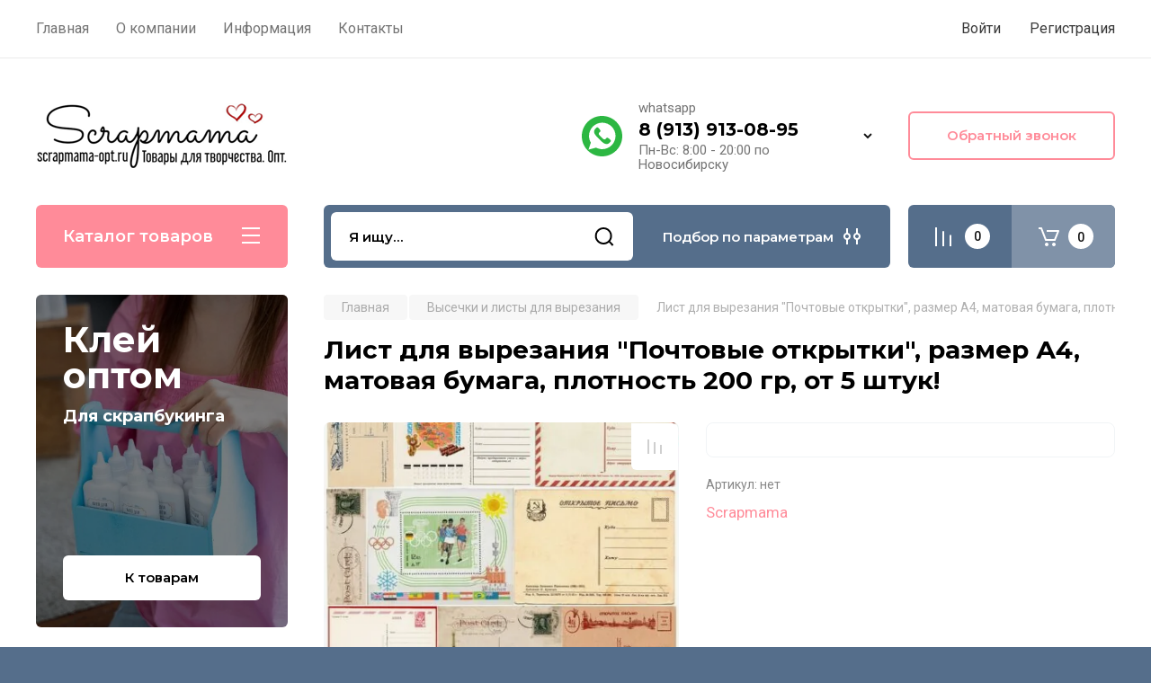

--- FILE ---
content_type: text/html; charset=utf-8
request_url: https://scrapmama-opt.ru/magazin/product/list-dlya-vyrezaniya-pochtovye-otkrytki-razmer-a4-matovaya-bumaga-plotnost-200-gr-ot-5-shtuk
body_size: 22728
content:
<!doctype html>
<html lang="ru">

<head>
<meta charset="utf-8">
<meta name="robots" content="all"/>
<title>Лист для вырезания "Почтовые открытки", размер А4, матовая бумага, плотность 200 гр, от 5 штук!</title>
<!-- assets.top -->
<meta property="og:title" content="Лист для вырезания &quot;Почтовые открытки&quot;, размер А4, матовая бумага, плотность 200 гр, от 5 штук!">
<meta name="twitter:title" content="Лист для вырезания &quot;Почтовые открытки&quot;, размер А4, матовая бумага, плотность 200 гр, от 5 штук!">
<meta property="og:description" content="Лист для вырезания &quot;Почтовые открытки&quot;, размер А4, матовая бумага, плотность 200 гр, от 5 штук!">
<meta name="twitter:description" content="Лист для вырезания &quot;Почтовые открытки&quot;, размер А4, матовая бумага, плотность 200 гр, от 5 штук!">
<meta property="og:image" content="https://scrapmama-opt.ru/thumb/2/u7fbNs6GQo-f4X3sGNajGA/350r350/d/7fj5qundlsq.jpg">
<meta name="twitter:image" content="https://scrapmama-opt.ru/thumb/2/u7fbNs6GQo-f4X3sGNajGA/350r350/d/7fj5qundlsq.jpg">
<meta property="og:image:type" content="image/jpeg">
<meta property="og:image:width" content="350">
<meta property="og:image:height" content="350">
<meta property="og:type" content="website">
<meta property="og:url" content="https://scrapmama-opt.ru/magazin/product/list-dlya-vyrezaniya-pochtovye-otkrytki-razmer-a4-matovaya-bumaga-plotnost-200-gr-ot-5-shtuk">
<meta name="twitter:card" content="summary">
<!-- /assets.top -->

<meta name="description" content="Лист для вырезания &quot;Почтовые открытки&quot;, размер А4, матовая бумага, плотность 200 гр, от 5 штук!">
<meta name="keywords" content="Лист для вырезания &quot;Почтовые открытки&quot;, размер А4, матовая бумага, плотность 200 гр, от 5 штук!">
<meta name="SKYPE_TOOLBAR" content="SKYPE_TOOLBAR_PARSER_COMPATIBLE">
<meta name="viewport" content="width=device-width, initial-scale=1.0, maximum-scale=1.0, user-scalable=no">
<meta name="format-detection" content="telephone=no">
<meta http-equiv="x-rim-auto-match" content="none">

<!-- JQuery -->
<script src="/g/libs/jquery/1.10.2/jquery.min.js" charset="utf-8"></script>
<!-- JQuery -->

<!-- Common js -->
	<link rel="stylesheet" href="/g/css/styles_articles_tpl.css">
<link rel="stylesheet" href="/g/libs/lightgallery-proxy-to-hs/lightgallery.proxy.to.hs.min.css" media="all" async>
<script src="/g/libs/lightgallery-proxy-to-hs/lightgallery.proxy.to.hs.stub.min.js"></script>
<script src="/g/libs/lightgallery-proxy-to-hs/lightgallery.proxy.to.hs.js" async></script>

            <!-- 46b9544ffa2e5e73c3c971fe2ede35a5 -->
            <script src='/shared/s3/js/lang/ru.js'></script>
            <script src='/shared/s3/js/common.min.js'></script>
        <link rel='stylesheet' type='text/css' href='/shared/s3/css/calendar.css' />
<!--s3_require-->
<link rel="stylesheet" href="/g/basestyle/1.0.1/user/user.css" type="text/css"/>
<link rel="stylesheet" href="/g/basestyle/1.0.1/user/user.red.css" type="text/css"/>
<script type="text/javascript" src="/g/basestyle/1.0.1/user/user.js" async></script>
<!--/s3_require-->
<!-- Common js -->

<!-- Shop init -->
			
		
		
		
			<link rel="stylesheet" type="text/css" href="/g/shop2v2/default/css/theme.less.css">		
			<script type="text/javascript" src="/g/printme.js"></script>
		<script type="text/javascript" src="/g/shop2v2/default/js/tpl.js"></script>
		<script type="text/javascript" src="/g/shop2v2/default/js/baron.min.js"></script>
		
			<script type="text/javascript" src="/g/shop2v2/default/js/shop2.2.js"></script>
		
	<script type="text/javascript">shop2.init({"productRefs": [],"apiHash": {"getPromoProducts":"584bee7e94685b3e290e4960a8f3f586","getSearchMatches":"e99f7a985f0e68f48c948d7bc90291fd","getFolderCustomFields":"1a0dadd94332d118c75d12e664921593","getProductListItem":"6ce5d04e0d1307c7c1ee8ec59040663b","cartAddItem":"4d88b3c6da39d39e7beb6a02d0498d51","cartRemoveItem":"7151b862718e6d98e29125ba309f4196","cartUpdate":"0f01a84e7baa7d7d0845ee76a8a35d09","cartRemoveCoupon":"db721b72344d4efea008b43b9a70f6cf","cartAddCoupon":"b4e25f7b5505d618e68464294146978c","deliveryCalc":"1f661eae042f6f5dee8d469b7935612d","printOrder":"6f2031e65a892feb91edeb70f4a3686e","cancelOrder":"0017869e3e626410d06834a8669d83bc","cancelOrderNotify":"e0c5b3fb768de658b585f754d1b866c8","repeatOrder":"38c86ac060dd0ad016610ab02317d23f","paymentMethods":"59abb0bd4a954a04dbb0168218caabd6","compare":"ae8bf2ccbaddfaa51b78153ae5176577"},"hash": null,"verId": 3076193,"mode": "product","step": "","uri": "/magazin","IMAGES_DIR": "/d/","my": {"gr_selected_theme":0,"gr_pagelist_version":"global:shop2.2.110-paintwork-pagelist.tpl","gr_cart_preview_version":"2.2.110-paintwork-products-shop-cart-preview","gr_filter_version":"global:shop2.2.110-auto-accessories-adaptive-store-filter.tpl","gr_cart_page_version":"global:shop2.2.110-paintwork-cart.tpl","gr_product_template_name":"shop2.2.110-paintwork-product-list-thumbs.tpl","gr_product_page_version":"global:shop2.2.110-paintwork-product.tpl","gr_collections_item":"global:shop2.2.110-paintwork-product-item-collections.tpl","gr_compare_tooltip":"\u0421\u0440\u0430\u0432\u043d\u0438\u0442\u044c","gr_compare_tooltip_added":"\u0423\u0434\u0430\u043b\u0438\u0442\u044c","buy_alias":"\u0412 \u043a\u043e\u0440\u0437\u0438\u043d\u0443","buy_mod":true,"buy_kind":true,"on_shop2_btn":true,"gr_auth_placeholder":true,"gr_show_collcetions_amount":true,"gr_kinds_slider":true,"gr_cart_titles":true,"gr_filter_remodal_res":"1260","gr_sorting_no_filter":true,"gr_filter_remodal":true,"gr_filter_range_slider":false,"gr_search_range_slider":false,"gr_add_to_compare_text":"\u0421\u0440\u0430\u0432\u043d\u0438\u0442\u044c","gr_search_form_title":"\u041f\u041e\u0418\u0421\u041a \u041f\u041e \u041f\u0410\u0420\u0410\u041c\u0415\u0422\u0420\u0410\u041c","gr_vendor_in_thumbs":true,"gr_show_titles":true,"gr_show_options_text":"\u0412\u0441\u0435 \u043f\u0430\u0440\u0430\u043c\u0435\u0442\u0440\u044b","gr_pagelist_only_icons":true,"gr_filter_title_text":"\u0424\u0418\u041b\u042c\u0422\u0420","gr_filter_btn_text":"\u0424\u0418\u041b\u042c\u0422\u0420","gr_filter_reset_text":"\u041e\u0447\u0438\u0441\u0442\u0438\u0442\u044c","gr_card_slider_class":" vertical","gr_product_one_click":"\u041a\u0443\u043f\u0438\u0442\u044c \u0432 1 \u043a\u043b\u0438\u043a","gr_options_more_btn":"\u0412\u0441\u0435 \u043f\u0430\u0440\u0430\u043c\u0435\u0442\u0440\u044b","gr_cart_auth_remodal":true,"gr_cart_show_options_text":"\u041f\u043e\u043a\u0430\u0437\u0430\u0442\u044c \u043f\u0430\u0440\u0430\u043c\u0435\u0442\u0440\u044b","gr_cart_clear_btn_class":"clear_btn","gr_cart_back_btn":"\u041a \u043f\u043e\u043a\u0443\u043f\u043a\u0430\u043c","gr_cart_total_title":"\u0420\u0430\u0441\u0447\u0435\u0442","gr_cart_total_text":"\u0421\u0443\u043c\u043c\u0430 \u0437\u0430\u043a\u0430\u0437\u0430:","gr_cart_autoriz_btn_class":"cart_buy_rem","gr_cart_regist_btn_class":"cart_regist_btn","gr_coupon_placeholder":"\u041a\u0443\u043f\u043e\u043d","gr_my_title_param_button":false,"fold_btn_tit":"\u041a\u0430\u0442\u0430\u043b\u043e\u0433 \u0442\u043e\u0432\u0430\u0440\u043e\u0432","fold_mobile_title":"\u041a\u0430\u0442\u0430\u043b\u043e\u0433","search_btn_tit":"\u041f\u043e\u0434\u0431\u043e\u0440 \u043f\u043e \u043f\u0430\u0440\u0430\u043c\u0435\u0442\u0440\u0430\u043c","search_form_btn":"\u041d\u0430\u0439\u0442\u0438","gr_show_nav_btns":true,"gr_hide_no_amount_rating":"true","price_fa_rouble":false,"gr_filter_placeholders":true,"gr_filter_only_field_title":true,"gr_comments_only_field_placeholder":true,"gr_coupon_used_text":"\u0418\u0441\u043f\u043e\u043b\u044c\u0437\u043e\u0432\u0430\u043d\u043d\u044b\u0439","gr_pluso_title":"\u041f\u043e\u0434\u0435\u043b\u0438\u0442\u044c\u0441\u044f","gr_show_one_click_in_thumbs":true,"gr_pagelist_lazy_load":true,"lazy_load_subpages":true,"gr_buy_btn_data_url":true,"gr_product_preview_title":"\u0414\u043e\u0431\u0430\u0432\u043b\u0435\u043d \u0432 \u043a\u043e\u0440\u0437\u0438\u043d\u0443","gr_custom_field_star":true,"gr_search_modules_new":true,"hide_prices_non_reg":true},"shop2_cart_order_payments": 1,"cf_margin_price_enabled": 0,"maps_yandex_key":"","maps_google_key":""});</script>
<style type="text/css">.product-item-thumb {width: 350px;}.product-item-thumb .product-image, .product-item-simple .product-image {height: 350px;width: 350px;}.product-item-thumb .product-amount .amount-title {width: 254px;}.product-item-thumb .product-price {width: 300px;}.shop2-product .product-side-l {width: 200px;}.shop2-product .product-image {height: 190px;width: 200px;}.shop2-product .product-thumbnails li {width: 56px;height: 56px;}</style>
<!-- Shop init -->

	<style>
		.main-slider{margin-bottom:30px;position:relative;height:420px;overflow:hidden;height:auto}@media (max-width: 767px){.main-slider{margin-left:-16px;margin-right:-16px;margin-bottom:0;height:auto}}.main-slider__inner_slid{height:auto;margin:-3px 0}.main-slider__item_slid{height:auto;padding-top:37.5%;position:relative;display:block;width:100%;text-decoration:none}@media (max-width: 1280px){.main-slider__item_slid{padding-top:40%}}@media (max-width: 767px){.main-slider__item_slid{padding-top:unset;height:320px}}@media (max-width: 425px){.main-slider__item_slid{height:220px}}.main-slider__item_in{display:block}.main-slider__image_slid{position:absolute;top:0;left:0;width:100%;height:100%;display:block}.main-slider__image_slid.slider_overlay:before{position:absolute;content:'';top:0;left:0;width:100%;height:100%}.main-slider__image_slid.mobile_image{display:none}@media (max-width: 639px){.main-slider__image_slid.mobile_image{display:block}}.main-slider__slid_text{position:relative;display:-moz-box;display:-webkit-box;display:-webkit-flex;display:-moz-flex;display:-ms-flexbox;display:flex;-webkit-box-direction:normal;-webkit-box-orient:vertical;-moz-box-direction:normal;-moz-box-orient:vertical;-webkit-flex-direction:column;-moz-flex-direction:column;-ms-flex-direction:column;flex-direction:column;-webkit-box-align:start;-ms-flex-align:start;-webkit-align-items:flex-start;-moz-align-items:flex-start;align-items:flex-start;-webkit-box-pack:center;-ms-flex-pack:center;-webkit-justify-content:center;-moz-justify-content:center;justify-content:center;width:50%;padding:20px 20px 20px 40px;height:100%;position:absolute;top:0;bottom:0}@media (max-width: 1260px){.main-slider__slid_text{width:70%;padding-left:30px}}@media (max-width: 767px){.main-slider__slid_text{width:100%;padding:15px 36px}}@media (max-width: 479px){.main-slider__slid_text{padding-right:16px;padding-left:16px}}.main-slider__slid_flag{padding:5px 14px 5px 16px;display:inline-block;font-family:Montserrat,sans-serif;height:auto;line-height:22px;font-weight:700;text-align:center;margin-bottom:10px;position:relative;margin-top:20px;margin-bottom:7px;padding:5px 15px;min-width:76px}@media (max-width: 767px){.main-slider__slid_flag{margin-bottom:5px;padding:4px 12px;min-width:54px;line-height:14px}}@media (max-width: 479px){.main-slider__slid_flag{margin-top:6px;margin-bottom:6px}}.main-slider__slid_tit{margin-top:8px;margin-bottom:8px;font-family:Montserrat,sans-serif;line-height:1.1em;font-weight:700;display:block}@media (max-width: 1023px){.main-slider__slid_tit{margin-top:4px;margin-bottom:4px}}@media (max-width: 479px){.main-slider__slid_tit{margin-top:4px;margin-bottom:4px}}.main-slider__slid_desc{margin-top:8px;margin-bottom:8px;display:block}@media (max-width: 1023px){.main-slider__slid_desc{margin-top:4px;margin-bottom:4px}}@media (max-width: 479px){.main-slider__slid_desc{margin-top:2px;margin-bottom:2px;line-height:1.2}}.main-slider__slid_btn{display:inline-block;margin-top:15px;margin-bottom:0;padding:18px 30px;font-family:Montserrat,sans-serif;line-height:1.1em;font-weight:600;text-decoration:none;position:relative;z-index:1;transition:all .3s;overflow:hidden;margin-top:26px;margin-bottom:0}@media (max-width: 1023px){.main-slider__slid_btn{padding:16px 30px;margin-top:10px}}@media (max-width: 479px){.main-slider__slid_btn{padding:12px 16px}}.main-slider__slid_btn:before{position:absolute;content:'';z-index:-1;top:0;right:0;width:0;height:100%;transition:all .3s}.main-slider__slid_btn:hover:before{width:100%}@media (max-width: 767px){.main-slider__slid_btn.slider_btn_hide{display:none}}.main-slider .slick-prev,.main-slider .slick-next{position:absolute;right:0;z-index:1;width:60px;height:60px}@media (max-width: 1280px){.main-slider .slick-prev,.main-slider .slick-next{width:50px;height:50px}}.main-slider .slick-prev{top:20px;right:20px}@media (max-width: 767px){.main-slider .slick-prev{bottom:0;right:40px}}.main-slider .slick-next{bottom:20px;right:20px}.main-slider .slick-next:before{transform:rotate(180deg)}.main-slider ul.slick-dots{display:flex;flex-direction:column;position:absolute;right:45px;top:calc(50% - 110px);margin:0;height:220px;align-items:center;justify-content:center}.main-slider ul.slick-dots li{margin:8px 0}@media (max-width: 1023px){.main-slider ul.slick-dots li{margin:4px 0}}@media (max-width: 767px){.main-slider ul.slick-dots li{margin:0 4px}}.main-slider ul.slick-dots li.slick-active{margin:7px 0}@media (max-width: 1023px){.main-slider ul.slick-dots li.slick-active{margin:3px 0}}@media (max-width: 767px){.main-slider ul.slick-dots li.slick-active{margin:0 4px}}@media (min-width: 768px) and (max-width: 1280px){.main-slider ul.slick-dots{right:40px}}@media (max-width: 767px){.main-slider ul.slick-dots{flex-direction:row;height:auto;width:220px;top:calc(100% - 30px);right:calc(50% - 110px)}}@media (max-width: 425px){.main-slider ul.slick-dots{top:calc(100% - 20px)}}.main-slider .slider_counter{position:absolute;min-width:80px;top:0;right:0;padding:12px 10px;font-family:Montserrat,sans-serif;line-height:1em;font-weight:600;text-align:center;display:-moz-box;display:-webkit-box;display:-webkit-flex;display:-moz-flex;display:-ms-flexbox;display:flex;-webkit-box-pack:center;-ms-flex-pack:center;-webkit-justify-content:center;-moz-justify-content:center;justify-content:center;display:none}@media (max-width: 767px){.main-slider .slider_counter{bottom:0;top:auto;right:auto;left:0;padding:17.5px 10px;min-width:52px}}.main-slider .slider_counter .slider_del{padding:0 5px}
		@media (min-width: 1261px){.main-slider__inner_slid:not(.slick-slider){height: 400px;overflow: hidden;}}
	</style>


<!-- Custom styles -->
<link rel="stylesheet" href="/g/libs/jqueryui/datepicker-and-slider/css/jquery-ui.css">
<link rel="stylesheet" href="/g/libs/lightgallery/v1.2.19/lightgallery.css">
<link rel="stylesheet" href="/g/libs/remodal/css/remodal.css">
<link rel="stylesheet" href="/g/libs/remodal/css/remodal-default-theme.css">
<link rel="stylesheet" href="/g/libs/waslide/css/waslide.css">
<!-- Custom styles -->


<!-- Custom js -->
<script src="/g/libs/jquery-responsive-tabs/1.6.3/jquery.responsiveTabs.min.js" charset="utf-8"></script>
<script src="/g/libs/jquery-match-height/0.7.2/jquery.matchHeight.min.js" charset="utf-8"></script>
<script src="/g/libs/jqueryui/datepicker-and-slider/js/jquery-ui.min.js" charset="utf-8"></script>
<script src="/g/libs/jqueryui/touch_punch/jquery.ui.touch_punch.min.js" charset="utf-8"></script>

<script src="/g/libs/owl-carousel/2.3.4/owl.carousel.min.js" charset="utf-8"></script>


<script src="/g/libs/flexmenu/1.6.2/flexmenu.min.js" charset="utf-8"></script> <script src="/g/libs/flexmenu/1.6.2/modernizr.custom.js" charset="utf-8"></script>  
<script src="/g/libs/lightgallery/v1.2.19/lightgallery.js" charset="utf-8"></script>
<script src="/g/libs/jquery-slick/1.6.0/slick.min.js" charset="utf-8"></script>
<script src="/g/libs/remodal/js/remodal.js" charset="utf-8"></script>
<script src="/g/libs/waslide/js/animit.js"></script>
<script src="/g/libs/waslide/js/waslide.js"></script>

<script src="/g/libs/timer/js/timer.js" charset="utf-8"></script>

<!-- Custom js -->

<!-- Site js -->
<script src="/g/s3/misc/form/shop-form/shop-form-minimal.js" charset="utf-8"></script>
<script src="/g/templates/shop2/2.110.2/auto-accessories/js/plugins.js" charset="utf-8"></script>

<!-- Site js -->




<link rel="stylesheet" href="/g/libs/jquery-popover/0.0.4/jquery.popover.css">
<script src="/g/libs/jquery-popover/0.0.4/jquery.popover.js" charset="utf-8"></script>

<!-- Theme styles -->

	
		    <link rel="stylesheet" href="/g/templates/shop2/2.110.2/universal-shop-pro/themes/theme12/theme.scss.css">
	
<!-- Theme styles -->

<!-- Main js -->
	<script src="/g/templates/shop2/2.110.2/universal-shop-pro/js/shop_main.js" charset="utf-8"></script>
<!-- Main js -->


<link rel="stylesheet" href="/g/templates/shop2/2.110.2/universal-shop-pro/css/global_styles.css">

</head><body class="site">
	
	   
		   
   <div class="site_wrap">
	   <div class="mobile_panel_wrap">
	      <div class="mobile__panel">
	         <a class="close-button"><span>&nbsp;</span></a>
	         <div class="mobile_panel_inner">
	            <div class="mobile_menu_prev">
	            	<div class="btn_next_menu"><span>Меню</span></div>
	            	<div class="registration_wrap">
	            		
	            									<a href="/users" class="login">
				         		Войти
				         	</a>
				         	
				         	<a href="/users/register" class="registration">
				         		Регистрация
				         	</a>
									         	
			         </div>
	                <nav class="mobile_shared_wrap">                    
	                </nav>
	
	            </div>
	            <div class="mobile_menu_next">
	               <div class="btn_prev_menu"><span>Назад</span></div>
	               
	            </div>
	            <div class="mobile_brands">
	               <div class="btn_prev_menu"><span class="prev">Назад</span> <a href="javascript:void(0);" class="close-button"></a></div>
	               
	            </div>
	         </div>
	      </div>
	   </div>

	   <div class="site__wrapper site__wrapper-timer">
       			      <div class="top-menu block_padding">
	         
	         				<div class="top-menu__inner">
					<ul class="top_menu menu-default top-menu__items">
				        				
				            				
				            				                <li class="has-child opened"><a href="/"><span>Главная</span></a>
				            				            				
				        				
				            				                				                        </li>
				                    				                				            				
				            				                <li class="has-child"><a href="/o-kompanii"><span>О компании</span></a>
				            				            				
				        				
				            				                				                        <ul>
				                    				            				
				            				                <li class=""><a href="/otzyvy-o-nas"><span>Отзывы о нас</span></a>
				            				            				
				        				
				            				                				                        </li>
				                    				                				            				
				            				                <li class=""><a href="/voprosy-i-otvety"><span>Вопросы и ответы</span></a>
				            				            				
				        				
				            				                				                        </li>
				                    				                				            				
				            				                <li class=""><a href="/napishite-nam"><span>Напишите нам</span></a>
				            				            				
				        				
				            				                				                        </li>
				                    				                            </ul>
				                        </li>
				                    				                				            				
				            				                <li class="has-child"><a href="/informatsiya"><span>Информация</span></a>
				            				            				
				        				
				            				                				                        <ul>
				                    				            				
				            				                <li class=""><a href="/oplata"><span>Оплата</span></a>
				            				            				
				        				
				            				                				                        </li>
				                    				                				            				
				            				                <li class=""><a href="/dostavka"><span>Доставка</span></a>
				            				            				
				        				
				            				                				                        </li>
				                    				                				            				
				            				                <li class=""><a href="/promo-materialy-dlya-pokupatelej"><span>Промо материалы для покупателей</span></a>
				            				            				
				        				
				            				                				                        </li>
				                    				                				            				
				            				                <li class=""><a href="/optovikam"><span>Оптовикам</span></a>
				            				            				
				        				
				            				                				                        </li>
				                    				                            </ul>
				                        </li>
				                    				                				            				
				            				                <li class=""><a href="/kontakty"><span>Контакты</span></a>
				            				            				
				        				        </li>
				    </ul>
				    				</div>
				         
	         <div class="registration_wrap">
	         	
	         					
					<div class="login" data-remodal-target="login_popap">
		         		Войти
		         	</div>
		         	
		         	<a href="/users/register" class="registration">
	         			Регистрация
		         	</a>
					         </div>
	      </div>
	      <div class="site__inner site__inner-timer">
	         <header class="site-header block_padding no-slider">
	            <div class="company-info">
	            		            									<a href="https://scrapmama-opt.ru" class="company-info__logo_pic"><img src="/thumb/2/eBxntWYOiDDc07xR_UxEmQ/280c72/d/logotip.png" alt=""></a>
																	            </div>
	            <div class="head-contacts">
	               <div class="head-contacts__inner">
	                  	                  <div class="head-contacts__phones">
	                     <div class="head-contacts__phones-inner">
	                        <div class="div-block">
	                        			                        				                        				                        						                     			<div class="head-contacts__title">whatsapp</div>
				                     					                        		<div><a href="tel:8 (913) 913-08-95" class="link">8 (913) 913-08-95</a></div>
			                        			                        				                        			                        		                        		                        </div>
	                        	                        	<div class="head-contacts__phone-time">Пн-Вс: 8:00 - 20:00 по Новосибирску</div>
	                        	                     </div>
	                    <div class="phones_popup" data-remodal-target="phones_popup">Просмотр</div>
	                  </div>
	                  	               </div>
	               <div class="head-conracts__recall"><span data-remodal-target="form_top_popap" class="head-conracts__recall-btn w-button">Обратный звонок</span></div>	            </div>
	         </header>
	         
 	         <div data-remodal-id="fixed-categor" class="remodal fixed-categor" role="dialog" data-remodal-options="hashTracking: false">
	         	<button data-remodal-action="close" class="close-button"><span>&nbsp;</span></button>
	         	<input id="cat-tab" type="radio" name="tabs" checked><!--
	            --><label for="cat-tab" title="Категории" class="cat-tab">Категории</label><!--
	            --><input id="brand-tab" type="radio" name="tabs" ><!--
	            --><label for="brand-tab" title="Бренды" class="brand-tab">Бренды</label>
	         </div>
	         
  	         <div class="site-fixed-panel">
				<div class="shop-modules__folders" data-remodal-target="fixed-categor">
				  <div class="shop-modules__folders-title">Каталог товаров</div>
				  <div class="shop-modules__folder-icon"></div>
				</div>
				<div class="shop-modules__folders_mobile">
					<div class="shop-modules__folder-icon"></div>
				</div>
	         	<nav class="top-menu__inner">            
	            	<ul class="top-menu__items"><li class="opened active"><a href="/" >Главная</a></li><li class="has-child"><a href="/o-kompanii" >О компании</a><ul class="level-2"><li><a href="/otzyvy-o-nas" >Отзывы о нас</a></li><li><a href="/voprosy-i-otvety" >Вопросы и ответы</a></li><li><a href="/napishite-nam" >Напишите нам</a></li></ul></li><li class="has-child"><a href="/informatsiya" >Информация</a><ul class="level-2"><li><a href="/oplata" >Оплата</a></li><li><a href="/dostavka" >Доставка</a></li><li><a href="/promo-materialy-dlya-pokupatelej" >Промо материалы для покупателей</a></li><li><a href="/optovikam" >Оптовикам</a></li></ul></li><li><a href="/kontakty" >Контакты</a></li></ul>	         	</nav>
	         	<div class="shop-modules__right">
	               					<div class="compare-block">
						<a href="/magazin/compare" class="compare-block__link" target="_blank">&nbsp;</a>
						<div class="compare-block__amount">0</div>
					</div>
	               	               
   	               <div class="shop-modules__cart cart_popup_btn cart_amount_null" >
		               		
												
							<a href="/magazin/cart" class="site-header__cart_btn">
								<span class="shop-modules__cart-amount">0</span>
							</a>
								
								                  
	               </div>
	               
	          	</div>
	         </div>
	         
	         
	         <div class="shop-modules block_padding">
	            <div class="shop-modules__inner">
	               <div class="shop-modules__folders active">
	                  <div class="shop-modules__folders-title">Каталог товаров</div>
	                  <div class="shop-modules__folder-icon"></div>
	               </div>
	               <div class="shop-modules__folders_mobile">
	                  <div class="shop-modules__folder-icon"></div>
	               </div>
	                <div class="shop-modules__search search_modules_new">
	                     <nav class="search_catalog_top">
	                     	<div class="search_catalog_top-in">
	                     											<form action="/magazin/search" enctype="multipart/form-data" method="get" class="shop-modules__search-form w-form">
									     <input type="text" id="s[name]" name="search_text" autocomplete="off" placeholder="Я ищу…" class="shop-modules__search-input w-input">
									     <button class="shop-modules__search-btn w-button">Найти</button>
									<re-captcha data-captcha="recaptcha"
     data-name="captcha"
     data-sitekey="6LcNwrMcAAAAAOCVMf8ZlES6oZipbnEgI-K9C8ld"
     data-lang="ru"
     data-rsize="invisible"
     data-type="image"
     data-theme="light"></re-captcha></form>              
		                       			                    </div>
				     	 </nav>
	                    <div data-remodal-target="search_popap" class="shop-modules__search-popup w-button">Подбор по параметрам</div>
	                </div>
	               <div class="mobile-contacts" data-remodal-target="phones_popup">&nbsp;</div>
	               <div class="mobile-search" data-remodal-target="search_popap">&nbsp;</div>
	               
	                <div class="shop-modules__right">
		               						<div class="compare-block">
							<a href="/magazin/compare" class="compare-block__link" target="_blank">&nbsp;</a>
							<div class="compare-block__amount">0</div>
						</div>
		               						
		               <div class="shop-modules__cart cart_popup_btn cart_amount_null" >
		               		
							
														
						<a href="/magazin/cart" class="site-header__cart_btn">
							<span class="shop-modules__cart-amount">0</span>
						</a>
							
									                  
		               </div>
		          	</div>
	            </div>
	         </div>
	         
	         <div class="site-content content_shop_pages">
	            <div class="site-content__inner block_padding">
	              
	               <div class="site-content__left">
	                  
	                  					    <nav class="folders-nav">
					        <ul class="folders_menu">
					        	
					        	<div class="brand-search">
					        		<span>
					        			Искать по бренду
					        		</span>
					        	</div>
					        	
					            					                					            					                					                    					
					                    					                        <li class="cat-item firstlevel has sublevel">
												<a href="/paper" class="hasArrow ">
													
						                        							                        		<span class="cat-item__title  padding">Бумага для скрапбукинга</span>
					                        		
					                        	</a>
					                    					                    																									                					            					                					                    					                        					                            <ul>
					                            	<li class="parentItem"><a href="/paper"><span>Бумага для скрапбукинга</span></a></li>
					                        					                    					
					                    					                        <li class=""> 
					                        	<a href="/magazin/folder/bumaga-v-naborah-30-30-sm">Бумага в наборах 30*30 см</a>
					                    					                    																									                					            					                					                    					                        					                            </li>
					                            					                        					                    					
					                    					                        <li class=""> 
					                        	<a href="/magazin/folder/bumaga-po-listu-30-30-sm">Бумага по листу 30*30 см</a>
					                    					                    																									                					            					                					                    					                        					                            </li>
					                            					                        					                    					
					                    					                        <li class=""> 
					                        	<a href="/magazin/folder/bumaga-v-naborah-11-30-sm">Бумага в наборах 11*30 см</a>
					                    					                    																									                					            					                					                    					                        					                            </li>
					                            					                        					                    					
					                    					                        <li class=""> 
					                        	<a href="/magazin/folder/bumaga-a4">Бумага А4</a>
					                    					                    																									                					            					                					                    					                        					                            </li>
					                            					                                </ul>
					                                </li>
					                            					                        					                    					
					                    					                        <li class="cat-item firstlevel has sublevel">
												<a href="/magazin/folder/akril" class="hasArrow ">
													
						                        							                        		<span class="cat-item__title  padding">Акриловый декор</span>
					                        		
					                        	</a>
					                    					                    																									                					            					                					                    					                        					                            <ul>
					                            	<li class="parentItem"><a href="/magazin/folder/akril"><span>Акриловый декор</span></a></li>
					                        					                    					
					                    					                        <li class=""> 
					                        	<a href="/magazin/folder/ramki">Рамки</a>
					                    					                    																									                					            					                					                    					                        					                            </li>
					                            					                        					                    					
					                    					                        <li class=""> 
					                        	<a href="/magazin/folder/kartinki">Картинки</a>
					                    					                    																									                					            					                					                    					                        					                            </li>
					                            					                        					                    					
					                    					                        <li class=""> 
					                        	<a href="/magazin/folder/nadpisi">Надписи</a>
					                    					                    																									                					            					                					                    					                        					                            </li>
					                            					                        					                    					
					                    					                        <li class=""> 
					                        	<a href="/magazin/folder/ankera">Анкера и подложки</a>
					                    					                    																									                					            					                					                    					                        					                            </li>
					                            					                                </ul>
					                                </li>
					                            					                        					                    					
					                    					                        <li class="cat-item firstlevel">
												<a href="/magazin/folder/klei" class="hasArrow ">
													
						                        							                        		<span class="cat-item__title  padding">Клей</span>
					                        		
					                        	</a>
					                    					                    																									                					            					                					                    					                        					                            </li>
					                            					                        					                    					
					                    					                        <li class="cat-item firstlevel has sublevel">
												<a href="/magazin/folder/vysechki-listy-dlya-vyrezaniya" class="hasArrow ">
													
						                        							                        		<span class="cat-item__title  padding">Высечки и листы для вырезания</span>
					                        		
					                        	</a>
					                    					                    																									                					            					                					                    					                        					                            <ul>
					                            	<li class="parentItem"><a href="/magazin/folder/vysechki-listy-dlya-vyrezaniya"><span>Высечки и листы для вырезания</span></a></li>
					                        					                    					
					                    					                        <li class=""> 
					                        	<a href="/magazin/folder/vysechki">Высечки</a>
					                    					                    																									                					            					                					                    					                        					                            </li>
					                            					                        					                    					
					                    					                        <li class=""> 
					                        	<a href="/magazin/folder/listy-dlya-vyrezaniya">Листы для вырезания</a>
					                    					                    																									                					            					                					                    					                        					                            </li>
					                            					                                </ul>
					                                </li>
					                            					                        					                    					
					                    					                        <li class="cat-item firstlevel">
												<a href="/magazin/folder/termotransfer" class="hasArrow ">
													
						                        							                        		<span class="cat-item__title  padding">Термотрансфер</span>
					                        		
					                        	</a>
					                    					                    																									                					            					                					                    					                        					                            </li>
					                            					                        					                    					
					                    					                        <li class="cat-item firstlevel">
												<a href="/magazin/folder/tkan-dlya-sozdaniya-cvetov" class="hasArrow ">
													
						                        							                        		<span class="cat-item__title  padding">Ткань для создания цветов</span>
					                        		
					                        	</a>
					                    					                    																									                					            					                					                    					                        					                            </li>
					                            					                        					                    					
					                    					                        <li class="cat-item firstlevel">
												<a href="/magazin/folder/kaptal" class="hasArrow ">
													
						                        							                        		<span class="cat-item__title  padding">Каптал</span>
					                        		
					                        	</a>
					                    					                    																									                					            					                					                    					                        					                            </li>
					                            					                        					                    					
					                    					                        <li class="cat-item firstlevel">
												<a href="/magazin/folder/atlasnye-shebbi-lenty" class="hasArrow ">
													
						                        							                        		<span class="cat-item__title  padding">Атласные шебби-ленты</span>
					                        		
					                        	</a>
					                    					                    																									                					            					                					                    					                        					                            </li>
					                            					                        					                    					
					                    					                        <li class="cat-item firstlevel">
												<a href="/magazin/folder/pereplety-i-zagotovki" class="hasArrow ">
													
						                        							                        		<span class="cat-item__title  padding">Переплеты и заготовки</span>
					                        		
					                        	</a>
					                    					                    																									                					            					                					                    					                        					                            </li>
					                            					                        					                    					
					                    					                        <li class="cat-item firstlevel">
												<a href="/magazin/folder/cvety-i-listiki-naborami" class="hasArrow ">
													
						                        							                        		<span class="cat-item__title  padding">Цветы и листики наборами</span>
					                        		
					                        	</a>
					                    					                    																									                					            					                					                    					                        					                            </li>
					                            					                        					                    					
					                    					                        <li class="cat-item firstlevel">
												<a href="/magazin/folder/kollekciya-volshebnik-garri" class="hasArrow ">
													
						                        									                        								                                		<span class="cat-item__pic">
						                                			<img src="/thumb/2/DEkaSE_WlvcZa5R5IyA7-Q/30r30/d/qrovir9lhjq.jpg" alt="Коллекция Волшебник Гарри">
						                                		</span>
						                                						                                						                        		<span class="cat-item__title  no-padding">Коллекция Волшебник Гарри</span>
					                        		
					                        	</a>
					                    					                    																									                					            					                					                    					                        					                            </li>
					                            					                        					                    					
					                    					                        <li class="cat-item firstlevel">
												<a href="/magazin/folder/kollekciya-boho-detskaya" class="hasArrow ">
													
						                        									                        								                                		<span class="cat-item__pic">
						                                			<img src="/thumb/2/1eTB83YRemoCL3sxW25xOA/30r30/d/a31w5uoxjms.jpg" alt="Коллекция Бохо Детская">
						                                		</span>
						                                						                                						                        		<span class="cat-item__title  no-padding">Коллекция Бохо Детская</span>
					                        		
					                        	</a>
					                    					                    																									                					            					                					                    					                        					                            </li>
					                            					                        					                    					
					                    					                        <li class="cat-item firstlevel">
												<a href="/magazin/folder/kollekciya-detskaya-eko" class="hasArrow ">
													
						                        									                        								                                		<span class="cat-item__pic">
						                                			<img src="/thumb/2/M29LSQR5BGCw_kA8-MW4aQ/30r30/d/detskaya_eko_oblozhka_sajt.jpg" alt="Коллекция Детская. Эко">
						                                		</span>
						                                						                                						                        		<span class="cat-item__title  no-padding">Коллекция Детская. Эко</span>
					                        		
					                        	</a>
					                    					                    																									                					            					                					                    					                        					                            </li>
					                            					                        					                    					
					                    					                        <li class="cat-item firstlevel">
												<a href="/magazin/folder/kollekciya-balerina" class="hasArrow ">
													
						                        							                        		<span class="cat-item__title  padding">Коллекция Балерина</span>
					                        		
					                        	</a>
					                    					                    																									                					            					                					                    					                        					                            </li>
					                            					                        					                    					
					                    					                        <li class="cat-item firstlevel">
												<a href="/magazin/folder/kollekciya-sssr" class="hasArrow ">
													
						                        							                        		<span class="cat-item__title  padding">Коллекция СССР</span>
					                        		
					                        	</a>
					                    					                    																									                					            					                					                    					                        					                            </li>
					                            					                        					                    					
					                    					                        <li class="cat-item firstlevel">
												<a href="/magazin/folder/kollekciya-sluzhu-rossii" class="hasArrow ">
													
						                        							                        		<span class="cat-item__title  padding">Коллекция Служу России</span>
					                        		
					                        	</a>
					                    					                    																									                					            					                					                    					                        					                            </li>
					                            					                        					                    					
					                    					                        <li class="cat-item firstlevel">
												<a href="/magazin/folder/kollekciya-goroshki" class="hasArrow ">
													
						                        									                        								                                		<span class="cat-item__pic">
						                                			<img src="/thumb/2/qgnY4W726xlSp3OYpcwPgw/30r30/d/jkleqela5jfg3ly0m4eera9wtehr1bdkyrsyjaw54ur7phekgjmhg02d9zaxkjszwelf0woiq7552sghybzy4pxx.jpg" alt="Коллекция горошки">
						                                		</span>
						                                						                                						                        		<span class="cat-item__title  no-padding">Коллекция горошки</span>
					                        		
					                        	</a>
					                    					                    																									                					            					            </li>
					        	</ul>
					        					    </nav>
										
					<nav class="categories-inner__nav venders_list">
							<div class="venders_tabs__inner">
				
								<div class="venders_tabs_btns"> 
									<div class="venders_tabs_btns__vend_lang dec ">
										<button class="gr-button-4">0 - 9</button>
									</div> 
									<div class="venders_tabs_btns__vend_lang cyr ">
										<button class="gr-button-4">Кириллица</button>
									</div>
									<div class="venders_tabs_btns__vend_lang lat ">
										<button class="gr-button-4">Латиница</button>
									</div>
									<div class="venders_tabs_btns__vend_lang all ">
										<button class="gr-button-4">Все</button>
									</div> 
								</div>
								
								<ul class="venders_tabs__body">
								  								   								  								  
								    								            								            
								            								                								            								
								            								            
								                								
								                <li data-test="lat">
								                    <a href="/all-vendors-page?group=s">S</a>
								                    <ul>
								                								            								    									      <li><a href="/magazin/vendor/scrapmama" data-href="s">Scrapmama</a></li>
								        
								  								</ul>
							</div>
						</nav>
	
	                   	                   
	                                        
	                
	                		                <div class="action-product">
		                			                	<div class="action-product__title">ТОВАР ДНЯ</div>
		                								<div class="action-product__inner"></div>
						</div>
						                  
	                  						
																					<a href="/magazin/folder/klei" class="red_block w-inline-block">
									<div class="red_block__pic" style="background-image: url(/thumb/2/kFVYIstY_0s1-uprWPjklw/620r620/d/skrabbuking-00747_6.jpg);"></div>
									<div class="red_block__container red_block_overlay">
										<div class="red_block__text">
																							<div class="red_block__title">Клей оптом</div>
																																		<div class="red_block__description">Для скрапбукинга</div>
																					</div>
																					<div class="red_block__button">К товарам</div>
																			</div>
								</a>
														                  
	                  	                  
	               </div>
	              
	               <div class="site-content__right">
	                    
	                      
	
						<main class="site-main">
				            <div class="site-main__inner">
				                
				                				                
				                	<div class="site-path"><a href="/"><span>Главная</span></a> <a href="/magazin/folder/vysechki-listy-dlya-vyrezaniya"><span>Высечки и листы для вырезания</span></a> <span>Лист для вырезания "Почтовые открытки", размер А4, матовая бумага, плотность 200 гр, от 5 штук!</span></div>				                	
				                		                            		<h1>Лист для вырезания "Почтовые открытки", размер А4, матовая бумага, плотность 200 гр, от 5 штук!</h1>
	                            		                            	                            
	                            	                            
	                            
	                            
<div class="shop2-cookies-disabled shop2-warning hide"></div>


	
		
							
			
							
			
							
			
		
				
		
					<div class="product_quick_view">
		<script type="text/javascript">shop2.quickRefs = [];</script>
		
								
				
		<div class="card-page">
			
				
	
	<div class="tpl-rating-block hide">Рейтинг:<div class="tpl-stars hide"><div class="tpl-rating" style="width: 0%;"></div></div>(0 голосов)</div>

					
			<div class="card-page__top">		
				<div class="card-page__right">
					<form
						method="post"
						action="/magazin?mode=cart&amp;action=add"
						accept-charset="utf-8"
						class="shop2-product">
		
						<div class="shop2-product__inner">
							<input type="hidden" name="kind_id" value="478051309"/>
							<input type="hidden" name="product_id" value="407624309"/>
							<input type="hidden" name="meta" value='null'/>					
																					
							<div class="form-additional">
								
														
								 <!-- .card-slider__flags -->
				                
				                
		
													        						            																            					            					            								</div>
		
							<div class="shop2-product__top">
				                
	
					
	
	
					<div class="shop2-product-article"><span>Артикул:</span> нет</div>
	
							
			                </div>
		
										                    <div class="shop2-product__vendor">
			                        <a href="/magazin/vendor/scrapmama">Scrapmama</a>
			                    </div>
			                		
									            
		
				            <div class="shop2-product__options">
				            	

 
	
		
	
				            </div>
		
						</div>
					<re-captcha data-captcha="recaptcha"
     data-name="captcha"
     data-sitekey="6LcNwrMcAAAAAOCVMf8ZlES6oZipbnEgI-K9C8ld"
     data-lang="ru"
     data-rsize="invisible"
     data-type="image"
     data-theme="light"></re-captcha></form><!-- Product -->
				</div>
		
				<div class="card-page__left card_left_width">
					
					<div class="card-slider vertical">		
		
						
						
						<div class="card_page_compare">
							
			<div class="product-compare">
			<label class="compare_plus gr-button-3">
				<input type="checkbox" value="478051309"/>
				Сравнить
			</label>
							<span class="product-compare-tooltip">Сравнить</span>
					</div>
		
						</div>
						<div class="card-slider__items no_thumbs">
							<div class="card-slider__item">
								<div class="card-slider__image">
																			<a href="/d/7fj5qundlsq.jpg" class="gr-image-zoom">
											<img src="/thumb/2/p8nn9Yd3wOPR2NbtOc_J7A/600r600/d/7fj5qundlsq.jpg" alt="Лист для вырезания &quot;Почтовые открытки&quot;, размер А4, матовая бумага, плотность 200 гр, от 5 штук!" title="Лист для вырезания &quot;Почтовые открытки&quot;, размер А4, матовая бумага, плотность 200 гр, от 5 штук!" />
										</a>
																	</div>
							</div>
													</div>
						
											</div> <!-- .card-slider --> <!-- .card-slider -->
					
											<div class="pluso-share">
		                    		                        <div class="pluso-share__title">Поделиться</div>
		                    		                    <div class="pluso-share__body">
		                    	<script src="https://yastatic.net/es5-shims/0.0.2/es5-shims.min.js"></script>
								<script src="https://yastatic.net/share2/share.js"></script>
								<div class="ya-share2" data-services="vkontakte,odnoklassniki,viber,whatsapp,telegram"></div>
		                    </div>
		                </div> <!-- yandex-share -->
							
				</div>
		
			</div>
								        <div class="shop2-product-navigation">
		        <!--noindex--><a rel="nofollow" class="shop2-btn" href="/magazin/product/list-dlya-vyrezaniya-pochtovye-otkrytki-razmer-a4-matovaya-bumaga-plotnost-200-gr-ot-5-shtuk/prev">Предыдущий</a><!--/noindex-->
		        <!--noindex--><a rel="nofollow" class="shop2-btn" href="/magazin/product/list-dlya-vyrezaniya-pochtovye-otkrytki-razmer-a4-matovaya-bumaga-plotnost-200-gr-ot-5-shtuk/next">Следующий</a><!--/noindex-->
		        </div>
		    			
						<div class="card-page__bottom">
										



	<div id="product-tabs" class="shop-product-data">
									<ul class="shop-product-data__nav">
					<li class="active-tab"><a href="#shop2-tabs-01"><span>Отзывы</span></a></li>
				</ul>
			
						<div class="shop-product-data__desc">

								
								
								
				
																	
															<div class="desc-area comments_block active-area" id="shop2-tabs-01">
		                    							
	<div class="comments-block">

		

		
							<div class="comments-reg">
					<div class="comments-reg__title">Авторизуйтесь, чтобы оставить комментарий</div>
					<form method="post" class="tpl-form tpl-auth clear-self" action="/users/login" method="post">
		
	<div class="tpl-left">
		<div class="tpl-field">
						<div class="field-value">
				<input placeholder="Введите Ваш e-mail" type="text" class="auth-login" name="login" value="" />
			</div>
		</div>

		<div class="tpl-field">
						<div class="field-value">
				<input placeholder="Введите Ваш пароль" type="password" class="auth-password" name="password" />
			</div>
		</div>

		<div class="tpl-field checkbox">
			<label>
				<input class="auth_reg" type="checkbox" name="password" onclick="this.value=(this.value=='0'?'1':'0');" value="0" name="remember" />
				Запомнить меня
			</label>
		</div>

		<div class="tpl-btns">
			<button class="gr-button-1" type="submit">Войти</button>
							<a class="gr-button-1" href="/users/register">Регистрация</a>
					</div>
		
	</div>

	<div class="tpl-right">
		<div class="tpl-field-text">
			Если Вы уже зарегистрированы на нашем сайте, но забыли пароль или Вам не пришло письмо подтверждения, воспользуйтесь формой восстановления пароля.
		</div>
		
		<div class="tpl-field">
			<a class="gr-button-1" href="/users/forgot_password">
				Восстановить пароль
			</a>
		</div>
	</div>
<re-captcha data-captcha="recaptcha"
     data-name="captcha"
     data-sitekey="6LcNwrMcAAAAAOCVMf8ZlES6oZipbnEgI-K9C8ld"
     data-lang="ru"
     data-rsize="invisible"
     data-type="image"
     data-theme="light"></re-captcha></form>				</div>
						
			
		
	</div>

		                </div>
		                            
                

			</div><!-- Product Desc -->
		
			</div>
																		
								
							
										
							
										
							
										
							
										
							
										
							
										
							
										
							
										
							
										
							
										
							
										
							
										
							
										
							
										
							
										
							
										
							
										
							
										
							
										
							
										
							
										
							
										
							
										
							
										
							
										
							
										
							
										
							
			
<div class="collections">
	<div class="collections__inner">
					<div class="kinds-block collections_block">
									<div class="new_new">
				    	
				    </div>
					<div class="kinds-block__title">
						<span>
															Похожие
													</span>
					</div>
					<div class="kinds-block__items kinds_slider" data-autoplay="0">
																				
<div class="kind-item">
			<form method="post" action="/magazin?mode=cart&amp;action=add" accept-charset="utf-8" class="kind-item__inner">
			<input type="hidden" name="kind_id" value="2058960302" />
			<input type="hidden" name="product_id" value="1601621302" />
			<input type="hidden" name="meta" value="null" />
							<div class="kind-item__top">
				<div class="kind-image">
					<div class="product-label">
											</div>
																		<a style="background-image: url(/thumb/2/otqwOQd_EGRc_kqk1eyzYA/240r240/d/cbqhjgziy5a.jpg);" href="/magazin/product/nabor-vysechek-oliva-mini-listiki" ><img src="/thumb/2/otqwOQd_EGRc_kqk1eyzYA/240r240/d/cbqhjgziy5a.jpg" alt="Набор высечек "Олива. Мини листики", 55 штук, матовая бумага, плотность 220 гр, Scrapmama Заказ от 5 штук ‼" title="Набор высечек "Олива. Мини листики", 55 штук, матовая бумага, плотность 220 гр, Scrapmama Заказ от 5 штук ‼" /></a>
															</div>
				<div class="kind-name"><a href="/magazin/product/nabor-vysechek-oliva-mini-listiki">Набор высечек "Олива. Мини листики", 55 штук, матовая бумага, плотность 220 гр, Scrapmama Заказ от 5 штук ‼</a></div>
											</div>
			<div class="kind-item__bottom">

				
											

	<div class="product-amount">
					<div class="amount-title">Количество:</div>
							<div class="shop2-product-amount">
				<button type="button" class="amount-minus">&#8722;</button><input type="text" name="amount" data-kind="2058960302" data-max="999910" data-min="90" data-multiplicity="0" maxlength="4" value="90" /><button type="button" class="amount-plus">&#43;</button>
			</div>
							<div class="amount-min">
					от 90 
					по 1 
				</div>
						</div>
								
										
			<button class="shop-product-btn type-2 buy" type="submit" data-url="/magazin/product/nabor-vysechek-oliva-mini-listiki">
			<span>В корзину</span>
		</button>
	
<input type="hidden" value="Набор высечек &quot;Олива. Мини листики&quot;, 55 штук, матовая бумага, плотность 220 гр, Scrapmama Заказ от 5 штук ‼" name="product_name" />
<input type="hidden" value="https:///magazin/product/nabor-vysechek-oliva-mini-listiki" name="product_link" />								
							</div>
			
			<re-captcha data-captcha="recaptcha"
     data-name="captcha"
     data-sitekey="6LcNwrMcAAAAAOCVMf8ZlES6oZipbnEgI-K9C8ld"
     data-lang="ru"
     data-rsize="invisible"
     data-type="image"
     data-theme="light"></re-captcha></form>
	</div>																				
<div class="kind-item">
			<form method="post" action="/magazin?mode=cart&amp;action=add" accept-charset="utf-8" class="kind-item__inner">
			<input type="hidden" name="kind_id" value="92303505" />
			<input type="hidden" name="product_id" value="60841105" />
			<input type="hidden" name="meta" value="null" />
							<div class="kind-item__top">
				<div class="kind-image">
					<div class="product-label">
											</div>
																		<a style="background-image: url(/thumb/2/nW4Rj0OVZXvVLNNdBdMh-g/240r240/d/ujvk_7pa-tq_1.jpg);" href="/magazin/product/list-dlya-vyrezaniya-balerina-zajka-razmer-a4-matovaya-bumaga-plotnost-220-gr-scrapmama-zakaz-ot-5-shtuk" ><img src="/thumb/2/nW4Rj0OVZXvVLNNdBdMh-g/240r240/d/ujvk_7pa-tq_1.jpg" alt="Лист для вырезания "Балерина зайка", размер А4, матовая бумага, плотность 220 гр, Scrapmama Заказ от 5 штук ‼" title="Лист для вырезания "Балерина зайка", размер А4, матовая бумага, плотность 220 гр, Scrapmama Заказ от 5 штук ‼" /></a>
															</div>
				<div class="kind-name"><a href="/magazin/product/list-dlya-vyrezaniya-balerina-zajka-razmer-a4-matovaya-bumaga-plotnost-220-gr-scrapmama-zakaz-ot-5-shtuk">Лист для вырезания "Балерина зайка", размер А4, матовая бумага, плотность 220 гр, Scrapmama Заказ от 5 штук ‼</a></div>
											</div>
			<div class="kind-item__bottom">

				
											

	<div class="product-amount">
					<div class="amount-title">Количество:</div>
							<div class="shop2-product-amount">
				<button type="button" class="amount-minus">&#8722;</button><input type="text" name="amount" data-kind="92303505" data-max="999990" data-min="5" data-multiplicity="0" maxlength="4" value="5" /><button type="button" class="amount-plus">&#43;</button>
			</div>
							<div class="amount-min">
					от 5 
					по 1 
				</div>
						</div>
								
										
			<button class="shop-product-btn type-2 buy" type="submit" data-url="/magazin/product/list-dlya-vyrezaniya-balerina-zajka-razmer-a4-matovaya-bumaga-plotnost-220-gr-scrapmama-zakaz-ot-5-shtuk">
			<span>В корзину</span>
		</button>
	
<input type="hidden" value="Лист для вырезания &quot;Балерина зайка&quot;, размер А4, матовая бумага, плотность 220 гр, Scrapmama Заказ от 5 штук ‼" name="product_name" />
<input type="hidden" value="https:///magazin/product/list-dlya-vyrezaniya-balerina-zajka-razmer-a4-matovaya-bumaga-plotnost-220-gr-scrapmama-zakaz-ot-5-shtuk" name="product_link" />								
							</div>
			
			<re-captcha data-captcha="recaptcha"
     data-name="captcha"
     data-sitekey="6LcNwrMcAAAAAOCVMf8ZlES6oZipbnEgI-K9C8ld"
     data-lang="ru"
     data-rsize="invisible"
     data-type="image"
     data-theme="light"></re-captcha></form>
	</div>																				
<div class="kind-item">
			<form method="post" action="/magazin?mode=cart&amp;action=add" accept-charset="utf-8" class="kind-item__inner">
			<input type="hidden" name="kind_id" value="683872104" />
			<input type="hidden" name="product_id" value="551510504" />
			<input type="hidden" name="meta" value="null" />
							<div class="kind-item__top">
				<div class="kind-image">
					<div class="product-label">
											</div>
																		<a style="background-image: url(/thumb/2/D-1jFJ-NY5oELl2R_jzp9g/240r240/d/zaxvpyhl_wq.jpg);" href="/magazin/product/list-dlya-vyrezaniya-kuhnya-pastel-razmer-a4-matovaya-bumaga-plotnost-220-gr-scrapmama-zakaz-ot-5-shtuk" ><img src="/thumb/2/D-1jFJ-NY5oELl2R_jzp9g/240r240/d/zaxvpyhl_wq.jpg" alt="Лист для вырезания "Кухня Пастель", размер А4, матовая бумага, плотность 220 гр, Scrapmama Заказ от 5 штук!!" title="Лист для вырезания "Кухня Пастель", размер А4, матовая бумага, плотность 220 гр, Scrapmama Заказ от 5 штук!!" /></a>
															</div>
				<div class="kind-name"><a href="/magazin/product/list-dlya-vyrezaniya-kuhnya-pastel-razmer-a4-matovaya-bumaga-plotnost-220-gr-scrapmama-zakaz-ot-5-shtuk">Лист для вырезания "Кухня Пастель", размер А4, матовая бумага, плотность 220 гр, Scrapmama Заказ от 5 штук!!</a></div>
											</div>
			<div class="kind-item__bottom">

				
											
				
	<div class="product-amount">
					<div class="amount-title">Количество:</div>
							<div class="shop2-product-amount">
				<button type="button" class="amount-minus">&#8722;</button><input type="text" name="amount" data-kind="683872104" data-max="999990" data-min="5" data-multiplicity="5" maxlength="4" value="5" /><button type="button" class="amount-plus">&#43;</button>
			</div>
							<div class="amount-min">
					от 5 
					по 5 
				</div>
						</div>
								
										
			<button class="shop-product-btn type-2 buy" type="submit" data-url="/magazin/product/list-dlya-vyrezaniya-kuhnya-pastel-razmer-a4-matovaya-bumaga-plotnost-220-gr-scrapmama-zakaz-ot-5-shtuk">
			<span>В корзину</span>
		</button>
	
<input type="hidden" value="Лист для вырезания &quot;Кухня Пастель&quot;, размер А4, матовая бумага, плотность 220 гр, Scrapmama Заказ от 5 штук!!" name="product_name" />
<input type="hidden" value="https:///magazin/product/list-dlya-vyrezaniya-kuhnya-pastel-razmer-a4-matovaya-bumaga-plotnost-220-gr-scrapmama-zakaz-ot-5-shtuk" name="product_link" />								
							</div>
			
			<re-captcha data-captcha="recaptcha"
     data-name="captcha"
     data-sitekey="6LcNwrMcAAAAAOCVMf8ZlES6oZipbnEgI-K9C8ld"
     data-lang="ru"
     data-rsize="invisible"
     data-type="image"
     data-theme="light"></re-captcha></form>
	</div>																				
<div class="kind-item">
			<form method="post" action="/magazin?mode=cart&amp;action=add" accept-charset="utf-8" class="kind-item__inner">
			<input type="hidden" name="kind_id" value="445967109" />
			<input type="hidden" name="product_id" value="379989709" />
			<input type="hidden" name="meta" value="null" />
							<div class="kind-item__top">
				<div class="kind-image">
					<div class="product-label">
											</div>
																		<a style="background-image: url(/thumb/2/dEtLulfQpxEAnX2JGYo-kQ/240r240/d/kxcedkcdu1u.jpg);" href="/magazin/product/list-dlya-vyrezaniya-sssr-razmer-a4-matovaya-bumaga-plotnost-220-gr-zakaz-ot-5-shtuk" ><img src="/thumb/2/dEtLulfQpxEAnX2JGYo-kQ/240r240/d/kxcedkcdu1u.jpg" alt="Лист для вырезания "СССР", размер А4, матовая бумага, плотность 220 гр, заказ от 5 штук!" title="Лист для вырезания "СССР", размер А4, матовая бумага, плотность 220 гр, заказ от 5 штук!" /></a>
															</div>
				<div class="kind-name"><a href="/magazin/product/list-dlya-vyrezaniya-sssr-razmer-a4-matovaya-bumaga-plotnost-220-gr-zakaz-ot-5-shtuk">Лист для вырезания "СССР", размер А4, матовая бумага, плотность 220 гр, заказ от 5 штук!</a></div>
					                <div class="kind-vendor">
	                    <a href="/magazin/vendor/scrapmama">Scrapmama</a>
	                </div>
	            							</div>
			<div class="kind-item__bottom">

				
											

	<div class="product-amount">
					<div class="amount-title">Количество:</div>
							<div class="shop2-product-amount">
				<button type="button" class="amount-minus">&#8722;</button><input type="text" name="amount" data-kind="445967109" data-max="888" data-min="5" data-multiplicity="0" maxlength="4" value="5" /><button type="button" class="amount-plus">&#43;</button>
			</div>
							<div class="amount-min">
					от 5 
					по 1 
				</div>
						</div>
								
										
			<button class="shop-product-btn type-2 buy" type="submit" data-url="/magazin/product/list-dlya-vyrezaniya-sssr-razmer-a4-matovaya-bumaga-plotnost-220-gr-zakaz-ot-5-shtuk">
			<span>В корзину</span>
		</button>
	
<input type="hidden" value="Лист для вырезания &quot;СССР&quot;, размер А4, матовая бумага, плотность 220 гр, заказ от 5 штук!" name="product_name" />
<input type="hidden" value="https:///magazin/product/list-dlya-vyrezaniya-sssr-razmer-a4-matovaya-bumaga-plotnost-220-gr-zakaz-ot-5-shtuk" name="product_link" />								
							</div>
			
			<re-captcha data-captcha="recaptcha"
     data-name="captcha"
     data-sitekey="6LcNwrMcAAAAAOCVMf8ZlES6oZipbnEgI-K9C8ld"
     data-lang="ru"
     data-rsize="invisible"
     data-type="image"
     data-theme="light"></re-captcha></form>
	</div>																				
<div class="kind-item">
			<form method="post" action="/magazin?mode=cart&amp;action=add" accept-charset="utf-8" class="kind-item__inner">
			<input type="hidden" name="kind_id" value="235497505" />
			<input type="hidden" name="product_id" value="154144705" />
			<input type="hidden" name="meta" value="null" />
							<div class="kind-item__top">
				<div class="kind-image">
					<div class="product-label">
											</div>
																		<a style="background-image: url(/thumb/2/XiXDB9_h29e3sVzBYT1xvQ/240r240/d/jtnodkv9gyg.jpg);" href="/magazin/product/nabor-vysechek-detskaya-eko" ><img src="/thumb/2/XiXDB9_h29e3sVzBYT1xvQ/240r240/d/jtnodkv9gyg.jpg" alt="Набор высечек "Детская. Эко", 36 штук, матовая бумага, плотность 220 гр, Scrapmama Заказ от 5 штук ‼" title="Набор высечек "Детская. Эко", 36 штук, матовая бумага, плотность 220 гр, Scrapmama Заказ от 5 штук ‼" /></a>
															</div>
				<div class="kind-name"><a href="/magazin/product/nabor-vysechek-detskaya-eko">Набор высечек "Детская. Эко", 36 штук, матовая бумага, плотность 220 гр, Scrapmama Заказ от 5 штук ‼</a></div>
											</div>
			<div class="kind-item__bottom">

				
											

	<div class="product-amount">
					<div class="amount-title">Количество:</div>
							<div class="shop2-product-amount">
				<button type="button" class="amount-minus">&#8722;</button><input type="text" name="amount" data-kind="235497505" data-max="999960" data-min="5" data-multiplicity="0" maxlength="4" value="5" /><button type="button" class="amount-plus">&#43;</button>
			</div>
							<div class="amount-min">
					от 5 
					по 1 
				</div>
						</div>
								
										
			<button class="shop-product-btn type-2 buy" type="submit" data-url="/magazin/product/nabor-vysechek-detskaya-eko">
			<span>В корзину</span>
		</button>
	
<input type="hidden" value="Набор высечек &quot;Детская. Эко&quot;, 36 штук, матовая бумага, плотность 220 гр, Scrapmama Заказ от 5 штук ‼" name="product_name" />
<input type="hidden" value="https:///magazin/product/nabor-vysechek-detskaya-eko" name="product_link" />								
							</div>
			
			<re-captcha data-captcha="recaptcha"
     data-name="captcha"
     data-sitekey="6LcNwrMcAAAAAOCVMf8ZlES6oZipbnEgI-K9C8ld"
     data-lang="ru"
     data-rsize="invisible"
     data-type="image"
     data-theme="light"></re-captcha></form>
	</div>																				
<div class="kind-item">
			<form method="post" action="/magazin?mode=cart&amp;action=add" accept-charset="utf-8" class="kind-item__inner">
			<input type="hidden" name="kind_id" value="683875504" />
			<input type="hidden" name="product_id" value="551511504" />
			<input type="hidden" name="meta" value="null" />
							<div class="kind-item__top">
				<div class="kind-image">
					<div class="product-label">
											</div>
																		<a style="background-image: url(/thumb/2/z59QB5FcEZbGx1doGAghTw/240r240/d/t75nxpl2cwc.jpg);" href="/magazin/product/nabor-vysechek-kniga-receptov-sinyaya" ><img src="/thumb/2/z59QB5FcEZbGx1doGAghTw/240r240/d/t75nxpl2cwc.jpg" alt="Набор высечек "Книга рецептов. Синяя", 40 штук, матовая бумага, плотность 220 гр, Scrapmama Заказ от 5 штук!!" title="Набор высечек "Книга рецептов. Синяя", 40 штук, матовая бумага, плотность 220 гр, Scrapmama Заказ от 5 штук!!" /></a>
															</div>
				<div class="kind-name"><a href="/magazin/product/nabor-vysechek-kniga-receptov-sinyaya">Набор высечек "Книга рецептов. Синяя", 40 штук, матовая бумага, плотность 220 гр, Scrapmama Заказ от 5 штук!!</a></div>
											</div>
			<div class="kind-item__bottom">

				
											
				
	<div class="product-amount">
					<div class="amount-title">Количество:</div>
							<div class="shop2-product-amount">
				<button type="button" class="amount-minus">&#8722;</button><input type="text" name="amount" data-kind="683875504" data-max="999985" data-min="5" data-multiplicity="5" maxlength="4" value="5" /><button type="button" class="amount-plus">&#43;</button>
			</div>
							<div class="amount-min">
					от 5 
					по 5 
				</div>
						</div>
								
										
			<button class="shop-product-btn type-2 buy" type="submit" data-url="/magazin/product/nabor-vysechek-kniga-receptov-sinyaya">
			<span>В корзину</span>
		</button>
	
<input type="hidden" value="Набор высечек &quot;Книга рецептов. Синяя&quot;, 40 штук, матовая бумага, плотность 220 гр, Scrapmama Заказ от 5 штук!!" name="product_name" />
<input type="hidden" value="https:///magazin/product/nabor-vysechek-kniga-receptov-sinyaya" name="product_link" />								
							</div>
			
			<re-captcha data-captcha="recaptcha"
     data-name="captcha"
     data-sitekey="6LcNwrMcAAAAAOCVMf8ZlES6oZipbnEgI-K9C8ld"
     data-lang="ru"
     data-rsize="invisible"
     data-type="image"
     data-theme="light"></re-captcha></form>
	</div>											</div>
							</div>
			</div>
</div>			    
			    		
			</div>
					</div>
	</div>
		
		
		<div class="gr-back-btn">
			<a href="javascript:shop2.back()" class="shop2-btn shop2-btn-back">Назад</a>
		</div>

	





</div>
				        </main> <!-- .site-main -->
	
	               </div>
	            </div>
	            
	            	            
	            	            
	            	            
	            	            
	            	            
	            	            
            		            
	         </div>
	      </div>
				      <footer class="site-footer">
	         <div class="site-footer__inner" style="padding-bottom: 56px;">
	            <div class="subscribe block_padding">
	               <div class="form-block">
	                  <div class="form-block__form">
	                  		                     <div class="form-block__form__title">Подпишись на акции</div>
	                     	                     <div class="form-block__form-body w-form">                        
	                        <div class="bot_form">
	                        	
                        	
	    
        
    <div class="tpl-anketa" data-api-url="/-/x-api/v1/public/?method=form/postform&param[form_id]=20776502" data-api-type="form">
    		    	                <div class="tpl-anketa__right">
	        	            <form method="post" action="/" data-s3-anketa-id="20776502">
	                <input type="hidden" name="param[placeholdered_fields]" value="1" />
	                <input type="hidden" name="form_id" value="20776502">
	                	                	                <input type="hidden" name="param[hide_title]" value="1" />
	                <input type="hidden" name="param[product_name]" value="" />
                	<input type="hidden" name="param[product_link]" value="https://" />
                	<input type="hidden" name="param[policy_checkbox]" value="1" />
                	<input type="hidden" name="param[has_span_button]" value="" />
	                <input type="hidden" name="tpl" value="global:shop2.form.minimal.tpl">
	                		                		                    		                        <div class="tpl-field type-checkbox field-required first-inline policy_checkbox">
		                            		                            
		                            		                            <div class="field-value">
		                                		                                		                                    <ul>
		                                        		                                            <li>
	                                            		
	                                            		<label>
	                                            			<input 
	                                            				 required  
			                                            		type="checkbox" 
			                                            		value="Да" 
			                                            		name="d[0]" 
		                                            		/>
	                                            			<span>Подписываясь, вы соглашаетесь на обработку&nbsp;<a href="/registraciya/agreement" target="_blank">персональных данных</a> <ins class="field-required-mark">*</ins></span>
	                                            		</label>
		                                        	</li>
		                                        		                                    </ul>
		                                		                                
		                                		                            </div>
		                        </div>
		                    		                		                    		                        <div class="tpl-field type-email field-required last-inline first-inline">
		                            		                            
		                            		                            <div class="field-value">
		                                		                                		                                    <input type="text" 
		                                    	 required  
			                                    size="30" 
			                                    maxlength="100" 
			                                    value="" 
			                                    name="d[1]" 
			                                    placeholder="E-mail *" 
		                                    />
		                                		                                
		                                		                            </div>
		                        </div>
		                    		                	
	        			        		
	                	
	                <div class="tpl-field tpl-field-button">
	                    <button type="submit" class="tpl-form-button">Подписаться</button>
	                </div>
	
	            <re-captcha data-captcha="recaptcha"
     data-name="captcha"
     data-sitekey="6LcNwrMcAAAAAOCVMf8ZlES6oZipbnEgI-K9C8ld"
     data-lang="ru"
     data-rsize="invisible"
     data-type="image"
     data-theme="light"></re-captcha></form>
	            
	        		        	
	                </div>
    </div>
	                        </div>
	                     </div>
	                  </div>
	               </div>
	               	               <div class="social-links__wrap">
	                  <div class="social-links">
	                  		                  	<a href="https://www.instagram.com/scrapmama_opt/" target="_blank" class="social-links__item w-inline-block"><img src="/thumb/2/75CvG0dmX0BOm1JBAxhotQ/40r40/d/instagram_1.svg" class="social-link__icon"></a>
	                  		                  </div>
	               </div>
	               	            </div>
	            		           	<div class="footer-payments block_padding">
		           		<div class="footer-payments__inner">
		           					           				<div class="footer-payments__title">Оплата ваших заказов</div>
		           					           			<div class="footer-payments__items">
		           						           									           				<div class="footer-payments__item">
				           					<a href="javascript:void(0);">
				           						<img src="/thumb/2/upXwsjtMCLeMUDZW8Gm6bQ/90c50/d/zaugkll0gfc.jpg" alt="На расчетный счет" title="На расчетный счет" />
				           					</a>
				           				</div>
			           						           						           									           				<div class="footer-payments__item">
				           					<a href="javascript:void(0);">
				           						<img src="/thumb/2/ShBu8KZ302ZqBjtA1aB_og/90c50/d/6a13b8_ac5bc79824b241e2b785d0699ee357c4_mv2.jpg" alt="На карту Сбербанка" title="На карту Сбербанка" />
				           					</a>
				           				</div>
			           						           						           			</div>
		           		</div>
		           	</div>
	           		            <div class="site-footer__contacts block_padding">
	               <div class="site-footer__site-info">
	               			                  <div class="site-footer__site-copyright">
	                  					            				            				            				            &copy; [2021] [Скрапмама]
	                  </div>
	                  <div class="site-footer__counters"><!-- Yandex.Metrika informer -->
<a href="https://metrika.yandex.ru/stat/?id=82224289&amp;from=informer"
target="_blank" rel="nofollow"><img src="https://informer.yandex.ru/informer/82224289/3_1_FFFFFFFF_EFEFEFFF_0_pageviews"
style="width:88px; height:31px; border:0;" alt="Яндекс.Метрика" title="Яндекс.Метрика: данные за сегодня (просмотры, визиты и уникальные посетители)" class="ym-advanced-informer" data-cid="82224289" data-lang="ru" /></a>
<!-- /Yandex.Metrika informer -->

<!-- Yandex.Metrika counter -->
<script type="text/javascript" >
   (function(m,e,t,r,i,k,a){m[i]=m[i]||function(){(m[i].a=m[i].a||[]).push(arguments)};
   m[i].l=1*new Date();k=e.createElement(t),a=e.getElementsByTagName(t)[0],k.async=1,k.src=r,a.parentNode.insertBefore(k,a)})
   (window, document, "script", "https://mc.yandex.ru/metrika/tag.js", "ym");

   ym(82224289, "init", {
        clickmap:true,
        trackLinks:true,
        accurateTrackBounce:true,
        webvisor:true,
        ecommerce:"dataLayer"
   });
</script>
<noscript><div><img src="https://mc.yandex.ru/watch/82224289" style="position:absolute; left:-9999px;" alt="" /></div></noscript>
<!-- /Yandex.Metrika counter -->

<!--LiveInternet counter--><a href="https://www.liveinternet.ru/click"
target="_blank"><img id="licntD7FE" width="88" height="31" style="border:0" 
title="LiveInternet: показано число просмотров за 24 часа, посетителей за 24 часа и за сегодня"
src="[data-uri]"
alt=""/></a><script>(function(d,s){d.getElementById("licntD7FE").src=
"https://counter.yadro.ru/hit?t12.1;r"+escape(d.referrer)+
((typeof(s)=="undefined")?"":";s"+s.width+"*"+s.height+"*"+
(s.colorDepth?s.colorDepth:s.pixelDepth))+";u"+escape(d.URL)+
";h"+escape(d.title.substring(0,150))+";"+Math.random()})
(document,screen)</script><!--/LiveInternet-->
<!--__INFO2025-12-27 00:48:24INFO__-->
</div>
	               </div>
	               <div class="site-footer__contacts-wrap">
								                  <div class="site-footer__phones">
		                     <div class="site-footer__phones-wrap">
		                     			                        <div class="div-block"><a href="tel:8 (913) 913-08-95" class="link-2">8 (913) 913-08-95</a></div>
		                        		                        <div class="div-block"><a href="tel:8 (913) 953-08-95" class="link-2">8 (913) 953-08-95</a></div>
		                        		                        		                        <div class="site-footer__phone-time">Пн-Вс: 8:00 - 20:00 по Новосибирску</div>
		                        		                     </div>
		                  </div>
																		  <div class="site-footer__address">
						  							         <div class="site-footer__address-wrap">
						        	<div class="site-footer__address-body">Россия, 630005, г. Новосибирск, ул. Некрасова 50, офис 901 (9-й этаж)</div>
						         </div>
						     						     
						     						          <div class="site-footer__mail">
						             <div class="site-footer__mail-wrap">
						             							             		<a href="mailto:scrapmama-opt@mail.ru" class="site-footer__mail-link">scrapmama-opt@mail.ru</a>
						             							             </div>
						          </div>
						      						  </div>
												
													<div class="address_button w-button" data-remodal-target="footer-form-q">
								<span>Задать вопрос</span>
							</div>
							               </div>
	            </div>
	            <div class="site-footer__nav block_padding">
	               <nav class="bottom_menu_wrap">
	                   <ul class="bottom_menu"><li class="opened active"><a href="/" >Главная</a></li><li class="has-child"><a href="/o-kompanii" >О компании</a></li><li class="has-child"><a href="/informatsiya" >Информация</a></li><li><a href="/kontakty" >Контакты</a></li></ul>	               </nav>
	               	               <div class="site-footer__megacopy"><span style='font-size:14px;' class='copyright'><!--noindex--> <span style="text-decoration:underline; cursor: pointer;" onclick="javascript:window.open('https://megagr'+'oup.ru/base_shop?utm_referrer='+location.hostname)" class="copyright">создать интернет магазин</span> в megagroup.ru<!--/noindex--></span></div>
	               	            </div>
	         </div>
	      </footer>
	      <!-- .site-footer -->
	      
	      	      
	      <div class="block_padding"></div>
	      <div class="w-embed">
	         
	         <style>.no-events {
	            pointer-events: none;
	            }
	         </style>
	         
	      </div>
	
			
			<div class="remodal" data-remodal-id="search_popap" role="dialog" data-remodal-options="hashTracking: false">
				<button data-remodal-action="close" class="close-button"><span>&nbsp;</span></button>
	         <div class="search_buttons">
	         	<div class="search_buttons_inner">
		   			<div class="search_catalog_title active">ПОИСК</div>			
		   			<div class="search_param_title">ПАРАМЕТРЫ</div>
	   			</div>
	         </div>
	         <nav class="search_catalog">
	         </nav>
				<div class="search_form_wrap">
						

<div class="shop2-block search-form">
	<div class="search-form__inner">
		<div class="search-form__header">ПОИСК ПО ПАРАМЕТРАМ</div>
		<div class="search-rows">
			<form action="/magazin/search" enctype="multipart/form-data">
				<input type="hidden" name="sort_by" value=""/>
				
				
									<div class="search-rows__row gr-field-style">
						<label class="row-title field-title" for="shop2-name">Название<span style="display: inline-block;">:</span></label>
						<div class="row-body">
							<input type="text" name="s[name]" size="20" id="shop2-name" value="" />
						</div>
					</div>
				
									<div class="search-rows__row gr-field-style">
						<label class="row-title field-title" for="shop2-article">Артикул<span style="display: inline-block;">:</span></label>
						<div class="row-body">
							<input type="text" name="s[article]" id="shop2-article" value="" />
						</div>
					</div>
				
									<div class="search-rows__row gr-field-style">
						<label class="row-title field-title" for="shop2-text">Текст<span style="display: inline-block;">:</span></label>
						<div class="row-body">
							<input type="text" name="search_text" size="20" id="shop2-text"  value="" />
						</div>
					</div>
				
				
									<div class="search-rows__row gr-field-style">
						<div class="row-title field-title">Выберите категорию<span style="display: inline-block;">:</span></div>
						<div class="row-body">
							<select name="s[folder_id]" id="s[folder_id]">
								<option value="">Все</option>
																																												<option value="164539906" >
											 Бумага для скрапбукинга
										</option>
																																				<option value="48548107" >
											&raquo; Бумага в наборах 30*30 см
										</option>
																																				<option value="48548307" >
											&raquo; Бумага по листу 30*30 см
										</option>
																																				<option value="191950109" >
											&raquo; Бумага в наборах 11*30 см
										</option>
																																				<option value="407025109" >
											&raquo; Бумага А4
										</option>
																																				<option value="130239502" >
											 Акриловый декор
										</option>
																																				<option value="130239702" >
											&raquo; Рамки
										</option>
																																				<option value="130239902" >
											&raquo; Картинки
										</option>
																																				<option value="132653302" >
											&raquo; Надписи
										</option>
																																				<option value="132653502" >
											&raquo; Анкера и подложки
										</option>
																																				<option value="130245902" >
											 Клей
										</option>
																																				<option value="130247302" >
											 Высечки и листы для вырезания
										</option>
																																				<option value="130247502" >
											&raquo; Высечки
										</option>
																																				<option value="130247702" >
											&raquo; Листы для вырезания
										</option>
																																				<option value="132657302" >
											 Термотрансфер
										</option>
																																				<option value="278843309" >
											 Ткань для создания цветов
										</option>
																																				<option value="52378704" >
											 Каптал
										</option>
																																				<option value="192023909" >
											 Атласные шебби-ленты
										</option>
																																				<option value="48457907" >
											 Переплеты и заготовки
										</option>
																																				<option value="48463107" >
											 Цветы и листики наборами
										</option>
																																				<option value="86369907" >
											 Коллекция Волшебник Гарри
										</option>
																																				<option value="86370907" >
											 Коллекция Бохо Детская
										</option>
																																				<option value="211754507" >
											 Коллекция Детская. Эко
										</option>
																																				<option value="210390308" >
											 Коллекция Балерина
										</option>
																																				<option value="407042509" >
											 Коллекция СССР
										</option>
																																				<option value="484042709" >
											 Коллекция Служу России
										</option>
																																				<option value="934100913" >
											 Коллекция горошки
										</option>
																								</select>
						</div>
					</div>

					<div id="shop2_search_custom_fields"></div>
								
									<div id="shop2_search_global_fields">
						
												</div>
								
									<div class="search-rows__row gr-field-style">
						<div class="row-title field-title">Производитель<span style="display: inline-block;">:</span></div>
						<div class="row-body">
							<select name="s[vendor_id]">
								<option value="">Все</option>          
																	<option value="33436906" >Scrapmama</option>
															</select>
						</div>
					</div>
				
														    <div class="search-rows__row gr-field-style">
					        <div class="row-title field-title">Новинка<span style="display: inline-block;">:</span></div>
					        <div class="row-body">
					            					            <select name="s[flags][2]">
						            <option value="">Все</option>
						            <option value="1">да</option>
						            <option value="0">нет</option>
						        </select>
					        </div>
					    </div>
			    															    <div class="search-rows__row gr-field-style">
					        <div class="row-title field-title">Спецпредложение<span style="display: inline-block;">:</span></div>
					        <div class="row-body">
					            					            <select name="s[flags][1]">
						            <option value="">Все</option>
						            <option value="1">да</option>
						            <option value="0">нет</option>
						        </select>
					        </div>
					    </div>
			    									
				

									<div class="search-rows__row gr-field-style">
						<div class="row-title field-title">Результатов на странице<span style="display: inline-block;">:</span></div>
						<div class="row-body">
							<select name="s[products_per_page]">
																																		<option value="5">5</option>
																										<option value="20">20</option>
																										<option value="35">35</option>
																										<option value="50">50</option>
																										<option value="65">65</option>
																										<option value="80">80</option>
																										<option value="95">95</option>
															</select>
						</div>
					</div>
				
				<div class="search-rows__btn">
					<button type="submit" class="search-btn gr-button-1"><span>Найти</span></button>
				</div>
			</form >
		</div>
	</div>
</div><!-- Search Form -->				</div>		
			</div>
			
	      <div class="remodal" data-remodal-id="form_top_popap" role="dialog" data-remodal-options="hashTracking: false">
	         <button data-remodal-action="close" class="close-button"><span>&nbsp;</span></button>
	         <div class="form_top_wrap">
				
                        	
	    
        
    <div class="tpl-anketa" data-api-url="/-/x-api/v1/public/?method=form/postform&param[form_id]=20776302" data-api-type="form">
    		    			    	<div class="tpl-anketa__left">
		        	<div class="tpl-anketa__title">ОБРАТНЫЙ ЗВОНОК</div>
		        			        </div>
	                        <div class="tpl-anketa__right">
	        	            <form method="post" action="/" data-s3-anketa-id="20776302">
	                <input type="hidden" name="param[placeholdered_fields]" value="" />
	                <input type="hidden" name="form_id" value="20776302">
	                	                	                <input type="hidden" name="param[hide_title]" value="" />
	                <input type="hidden" name="param[product_name]" value="" />
                	<input type="hidden" name="param[product_link]" value="https://" />
                	<input type="hidden" name="param[policy_checkbox]" value="1" />
                	<input type="hidden" name="param[has_span_button]" value="" />
	                <input type="hidden" name="tpl" value="global:shop2.form.minimal.tpl">
	                		                		                    		                        <div class="tpl-field type-text">
		                            		                                <div class="field-title">Как вас зовут:</div>
		                            		                            
		                            		                            <div class="field-value">
		                                		                                		                                    <input type="text" 
		                                    	 
			                                    size="30" 
			                                    maxlength="100" 
			                                    value="" 
			                                    name="d[0]" 
		                                    />
		                                		                                
		                                		                            </div>
		                        </div>
		                    		                		                    		                        <div class="tpl-field type-phone field-required last-inline">
		                            		                                <div class="field-title">Телефон: <span class="field-required-mark">*</span></div>
		                            		                            
		                            		                            <div class="field-value">
		                                		                                		                                    <input type="text" 
		                                    	 required  
			                                    size="30" 
			                                    maxlength="100" 
			                                    value="" 
			                                    name="d[1]" 
		                                    />
		                                		                                
		                                		                            </div>
		                        </div>
		                    		                	
	        			        		
	                	
	                <div class="tpl-field tpl-field-button">
	                    <button type="submit" class="tpl-form-button">Перезвоните мне</button>
	                </div>
	
	            <re-captcha data-captcha="recaptcha"
     data-name="captcha"
     data-sitekey="6LcNwrMcAAAAAOCVMf8ZlES6oZipbnEgI-K9C8ld"
     data-lang="ru"
     data-rsize="invisible"
     data-type="image"
     data-theme="light"></re-captcha></form>
	            
	        		        	
	                </div>
    </div>
	         </div>   
	      </div>
	      
	      <div class="remodal" data-remodal-id="footer-form-q" role="dialog" data-remodal-options="hashTracking: false">
	         <button data-remodal-action="close" class="close-button"><span>&nbsp;</span></button>
	         <div class="form_top_wrap">
				
                        	
	    
        
    <div class="tpl-anketa" data-api-url="/-/x-api/v1/public/?method=form/postform&param[form_id]=20776102" data-api-type="form">
    		    			    	<div class="tpl-anketa__left">
		        	<div class="tpl-anketa__title">Обратная связь</div>
		        			        </div>
	                        <div class="tpl-anketa__right">
	        	            <form method="post" action="/" data-s3-anketa-id="20776102">
	                <input type="hidden" name="param[placeholdered_fields]" value="" />
	                <input type="hidden" name="form_id" value="20776102">
	                	                	                <input type="hidden" name="param[hide_title]" value="" />
	                <input type="hidden" name="param[product_name]" value="" />
                	<input type="hidden" name="param[product_link]" value="https://" />
                	<input type="hidden" name="param[policy_checkbox]" value="1" />
                	<input type="hidden" name="param[has_span_button]" value="" />
	                <input type="hidden" name="tpl" value="global:shop2.form.minimal.tpl">
	                		                		                    		                        <div class="tpl-field type-text field-required">
		                            		                                <div class="field-title">Ваше имя или название организации: <span class="field-required-mark">*</span></div>
		                            		                            
		                            		                            <div class="field-value">
		                                		                                		                                    <input type="text" 
		                                    	 required  
			                                    size="30" 
			                                    maxlength="100" 
			                                    value="" 
			                                    name="d[0]" 
		                                    />
		                                		                                
		                                		                            </div>
		                        </div>
		                    		                		                    		                        <div class="tpl-field type-text field-required">
		                            		                                <div class="field-title">Ваш E-mail или телефон: <span class="field-required-mark">*</span></div>
		                            		                            
		                            		                            <div class="field-value">
		                                		                                		                                    <input type="text" 
		                                    	 required  
			                                    size="30" 
			                                    maxlength="100" 
			                                    value="" 
			                                    name="d[1]" 
		                                    />
		                                		                                
		                                		                            </div>
		                        </div>
		                    		                		                    		                        <div class="tpl-field type-textarea field-required">
		                            		                                <div class="field-title">Текст: <span class="field-required-mark">*</span></div>
		                            		                            
		                            		                            <div class="field-value">
		                                		                                		                                    <textarea 
		                                    	 required  
			                                    cols="50" 
			                                    rows="7" 
			                                    name="d[2]"></textarea>
		                                		                                
		                                		                            </div>
		                        </div>
		                    		                	
	        			        		
	                	
	                <div class="tpl-field tpl-field-button">
	                    <button type="submit" class="tpl-form-button">Отправить</button>
	                </div>
	
	            <re-captcha data-captcha="recaptcha"
     data-name="captcha"
     data-sitekey="6LcNwrMcAAAAAOCVMf8ZlES6oZipbnEgI-K9C8ld"
     data-lang="ru"
     data-rsize="invisible"
     data-type="image"
     data-theme="light"></re-captcha></form>
	            
	        		        	
	                </div>
    </div>
	         </div>   
	      </div>
	
	
	      <div class="remodal" data-remodal-id="login_popap" role="dialog" data-remodal-options="hashTracking: false">
	         <button data-remodal-action="close" class="close-button"><span>&nbsp;</span></button>
	         <div class="login_wrap">
	            <div class="shop2-block login-form ">
	<div class="login-form__inner">
		<div class="login-form__header">
			Кабинет
		</div>
		<div class="login-form__body">
			
				<form method="post" action="/users">
					<input type="hidden" name="mode" value="login" />

					<div class="login-form__row login gr-field-style">
													<div class="field-title">Логин</div>
												<input  type="text" name="login" id="login" tabindex="1" value="" />
					</div>
					<div class="login-form__row gr-field-style">
													<div class="field-title">Пароль</div>
												<input  type="password" name="password" id="password" tabindex="2" value="" />
					</div>

					<div class="login-btns">
												<div class="login-btns__enter">
													<button type="submit" class="gr-button-1" tabindex="3">Войти</button>
												</div>
																		<div class="login-btns__links">
													<a href="/users/forgot_password" class="forgot_btn">Забыли пароль?</a>
															<br/>
														<a href="/users/register" class="register_btn">Регистрация</a>
												</div>
											</div>
				<re-captcha data-captcha="recaptcha"
     data-name="captcha"
     data-sitekey="6LcNwrMcAAAAAOCVMf8ZlES6oZipbnEgI-K9C8ld"
     data-lang="ru"
     data-rsize="invisible"
     data-type="image"
     data-theme="light"></re-captcha></form>
				
				
			
		</div>
	</div>
</div>	         </div>     
	      </div>
	      
	      <div class="remodal" data-remodal-id="cart-preview" role="dialog" data-remodal-options="hashTracking: false">
	        <button data-remodal-action="close" class="close-button">
	            <span>Закрыть</span>
	        </button>
	    </div>
	      
	      <div class="remodal" data-remodal-id="phones_popup" role="dialog" data-remodal-options="hashTracking: false">
	         <button data-remodal-action="close" class="close-button"><span>&nbsp;</span></button>
	         <div class="contacts-popup">
															<div class="contacts-popup__phones-wrap">
															<div class="contacts-popup__country">
									whatsapp
								</div>
																						<div class="contacts-popup__phone">
									<a href="tel:8 (913) 913-08-95">8 (913) 913-08-95</a>
								</div>
													</div>
											<div class="contacts-popup__phones-wrap">
															<div class="contacts-popup__country">
									Для звонков
								</div>
																						<div class="contacts-popup__phone">
									<a href="tel:8 (913) 953-08-95">8 (913) 953-08-95</a>
								</div>
													</div>
													
									<div class="contacts-popup__callback"><span data-remodal-target="form_top_popap" class="head-conracts__recall-btn w-button">Обратный звонок</span></div>
				
									<div class="contacts-popup__messengers">
													<a href="whatsapp://send/?phone=89139242364" class="contacts-popup__messenger" style="background: #5ecd77">
								<span class="contacts-popup__messenger-title">
									Написать в WhatsApp
								</span>
								<span class="icon"> <img src="/thumb/2/X-WDUK8dhiIys3hkUiisdA/30r30/d/i.jpg" > </span>							</a>
													<a href="https://telegram.org/scrap54" class="contacts-popup__messenger" style="background: #2ea8e3">
								<span class="contacts-popup__messenger-title">
									Написать в Telegram
								</span>
								<span class="icon"> <img src="/thumb/2/WC_X45nUAl5Ae8UX5Lg9nw/30r30/d/telegram-app-icon.jpg" > </span>							</a>
											</div>
									
				
					<hr>

					<div class="contacts-popup__social">
						<div class="contacts-popup__social-title">
							Мы в социальных сетях
						</div>
						<div class="contacts-popup__social-items">
															<a href="https://www.instagram.com/scrapmama_opt/" class="contacts-popup__social-item"> <img src="/thumb/2/75CvG0dmX0BOm1JBAxhotQ/40r40/d/instagram_1.svg" > </a>
													</div>
					</div>
				
			</div>
	
	   </div>
	  
		
				
				
					
				<style>
					body .product-list .product-item .product-amount,
					body .product-list .product-item .shop-product-btn,
					body .kinds-block .kind-item__bottom {
						display: none !important; 		
					}
				</style>
			
				
					
				<style>
					body .product-list .product-item .buy-one-click-wrap {
						display: none !important; 		
					}
				</style>
			
				
									
		
	   <!-- .site__wrapper -->   
	</div>
	<link rel="stylesheet" href="/t/v9641/images/css/bdr_addons.scss.css">
	<link href="/t/v9641/images/site.addons.scss.css" rel="stylesheet" type="text/css" />

<!-- assets.bottom -->
<!-- </noscript></script></style> -->
<script src="/my/s3/js/site.min.js?1766735747" ></script>
<script >/*<![CDATA[*/
var megacounter_key="bb5009aa227abe9592c886b2e880ce66";
(function(d){
    var s = d.createElement("script");
    s.src = "//counter.megagroup.ru/loader.js?"+new Date().getTime();
    s.async = true;
    d.getElementsByTagName("head")[0].appendChild(s);
})(document);
/*]]>*/</script>
<script >/*<![CDATA[*/
$ite.start({"sid":3049712,"vid":3076193,"aid":3644852,"stid":4,"cp":21,"active":true,"domain":"scrapmama-opt.ru","lang":"ru","trusted":false,"debug":false,"captcha":3});
/*]]>*/</script>
<!-- /assets.bottom -->
</body>
<!-- ID -->
</html>

--- FILE ---
content_type: text/css
request_url: https://scrapmama-opt.ru/t/v9641/images/css/bdr_addons.scss.css
body_size: 40
content:
.head-contacts__phones-inner:before {
  background: url('../../images/fgs16_whatsapp.svg') 50% no-repeat;
  background-size: contain; }


--- FILE ---
content_type: text/css
request_url: https://scrapmama-opt.ru/t/v9641/images/site.addons.scss.css
body_size: 41
content:
@media (min-width: 800px) {
  .card-page__top {
    flex-direction: row-reverse; }

  .card-page__left {
    margin-right: 30px;
    margin-left: 0; } }


--- FILE ---
content_type: text/javascript
request_url: https://counter.megagroup.ru/bb5009aa227abe9592c886b2e880ce66.js?r=&s=1280*720*24&u=https%3A%2F%2Fscrapmama-opt.ru%2Fmagazin%2Fproduct%2Flist-dlya-vyrezaniya-pochtovye-otkrytki-razmer-a4-matovaya-bumaga-plotnost-200-gr-ot-5-shtuk&t=%D0%9B%D0%B8%D1%81%D1%82%20%D0%B4%D0%BB%D1%8F%20%D0%B2%D1%8B%D1%80%D0%B5%D0%B7%D0%B0%D0%BD%D0%B8%D1%8F%20%22%D0%9F%D0%BE%D1%87%D1%82%D0%BE%D0%B2%D1%8B%D0%B5%20%D0%BE%D1%82%D0%BA%D1%80%D1%8B%D1%82%D0%BA%D0%B8%22%2C%20%D1%80%D0%B0%D0%B7%D0%BC%D0%B5%D1%80%20%D0%904%2C%20%D0%BC%D0%B0%D1%82%D0%BE%D0%B2%D0%B0%D1%8F%20%D0%B1%D1%83%D0%BC%D0%B0%D0%B3%D0%B0%2C%20%D0%BF%D0%BB%D0%BE%D1%82%D0%BD%D0%BE%D1%81%D1%82%D1%8C%20200&fv=0,0&en=1&rld=0&fr=0&callback=_sntnl1766798579470&1766798579470
body_size: 87
content:
//:1
_sntnl1766798579470({date:"Sat, 27 Dec 2025 01:22:59 GMT", res:"1"})